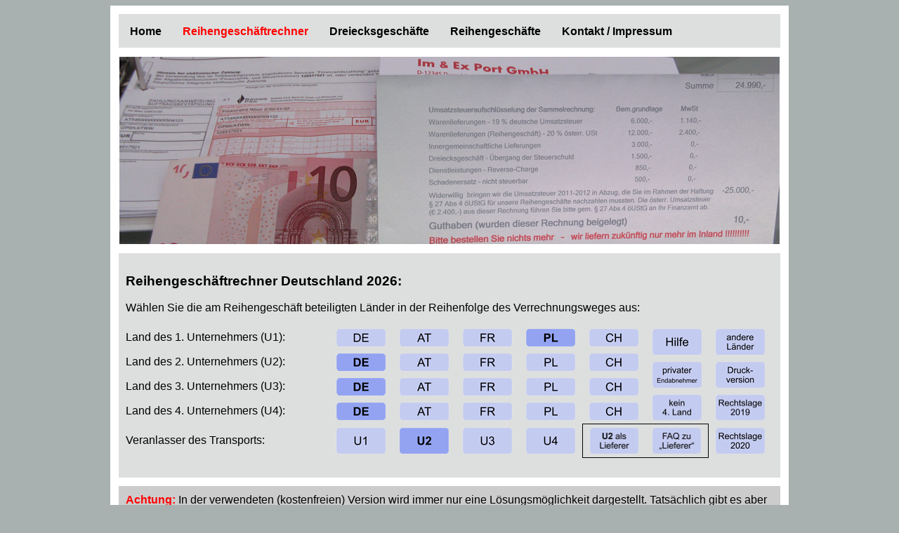

--- FILE ---
content_type: text/html; charset=UTF-8
request_url: https://reihengeschaeftrechner.de/U2_versendet/Reihengeschaeft_PL-DE-DE-DE.php
body_size: 3369
content:
<!DOCTYPE html PUBLIC "-//W3C//DTD XHTML 1.0 Transitional//EN" "http://www.w3.org/TR/xhtml1/DTD/xhtml1-transitional.dtd">
<html xmlns="http://www.w3.org/1999/xhtml">
<head>
<meta http-equiv="X-UA-Compatible" content="IE=edge" />
<meta http-equiv="content-type" content="text/html; charset=utf-8" />
<title>Reihengesch&auml;ftrechner Deutschland / PL-DE-DE-DE U2 versendet</title>
<meta name="keywords" content="Reihengesch&auml;ftrechner, viergliedriges Reihengesch&auml;ft, Polen, Deutschland" />
<meta name="description" content="Viergliedriges Reihengesch&auml;ft innerhalb der EU von Polen nach Deutschland. Versendung durch ersten Abnehmer." /><meta http-equiv="Content-Language" content="DE" />
<meta name="robots" content="noindex, follow" />
<link href="../CSS/Skizze4.css" rel="stylesheet" type="text/css" />
 
</head>

<body bgcolor="#A9B0B0">

<div class="container">
  <div class="content">
    <table width="960" align="center" border="0" style="background:#FFF; padding:10px">
  
 <tr>
    <td style="background:#DDDFDF;">
  <div id="navi">
        <ul>
        
        <li><a href="../index.html">Home</a></li>
        <li>Reihengesch&auml;ftrechner</li>
        <li><a href="https://www.dreiecksgeschaeft.de/index.html">Dreiecksgesch&auml;fte</a></li>
        <li><a href="https://www.reihengeschaefte.de/index.html">Reihengesch&auml;fte</a></li>
        <li><a href="../impressum.html">Kontakt / Impressum</a></li>
        
  </ul>
     </div>
 </td>
  </tr>  <tr><td style="line-height:6px; height:6px;">&nbsp;</td></tr><tr><td align="center"><img src="../images/Scherzrechnung.jpg" width="940" height="267" alt="Stress mit Reihengesch&auml;ften" /></td></tr><tr>
    <td style="line-height:6px; height:6px;"><a name="start" id="start"></a></td></tr>
    <tr>
      <td class="Skizze8"><h3>Reihengesch&auml;ftrechner Deutschland 2026:</h3>
 <p>W&auml;hlen Sie die am Reihengesch&auml;ft beteiligten L&auml;nder in der Reihenfolge des Verrechnungsweges aus:</p> <table width="920" border="0" cellspacing="0" cellpadding="0">
     
      <tr>
        <td height="35">Land des 1. Unternehmers (U1):</td>
       <td><a href="Reihengeschaeft_DE-DE-DE-DE.php#start"><img src="../images/Button/Deutschland.png" width="90" height="35" alt="Deutschland" /></a></td><td><a href="Reihengeschaeft_AT-DE-DE-DE.php#start"><img src="../images/Button/Oesterreich.png" width="90" height="35" alt="Oesterreich" /></a></td><td><a href="Reihengeschaeft_FR-DE-DE-DE.php#start"><img src="../images/Button/Frankreich.png" width="90" height="35" alt="Frankreich" /></a></td><td><img src="../images/Button_auswahl/Polen.png" width="90" height="35" alt="Polen" /></td><td><a href="Reihengeschaeft_CH-DE-DE-DE.php#start"><img src="../images/Button/Schweiz.png" width="90" height="35" alt="Schweiz" /></a></td><td valign="bottom" rowspan="5"><table width="180" border="0" cellspacing="0" cellpadding="0"><tr><td width="90"><a href="../hilfe.html"><img src="../images/Button/Hilfe.png" alt="Hilfe" width="90" height="47"  /></a></td><td width="90" height="47"><a href="../laender.php"><img src="../images/Button/Andere.png" width="90" height="47" alt="L&auml;nderauswahl" /></a></td>
      </tr>
      <tr>
        <td width="90"><a href="../U2_versendet_an_P/Reihengeschaeft_PL-DE-DE-DE.php#start"><img src="../images/Button/Privat.png" alt="Privater Endabnehmer" width="90" height="47" /></a></td><td height="47"><a href="../Druckversion/Reihengeschaeft_PL-DE-DE-DE-U2.php" target="_blank"><img src="../images/Button/Druck-Version.png" width="90" height="47" alt="Druckversion" /></a></td></tr><tr><td width="90"><a href="Reihengeschaeft_PL-DE-DE-kA.php#start"><img src="../images/Button/Keines.png" width="90" height="46" alt="kein 4. Land" /></a></td><td width="90" height="46"><a href="../2019/U2_versendet/Reihengeschaeft_PL-DE-DE-DE.php#start"><img src="../images/Button/2019.png" width="90" height="46" alt="zur Rechtslage 2019" /></a></td></tr><tr height="48"><td style="border-right:1px solid #000; border-top:1px solid #000; border-bottom:1px solid #000;"><a href="../lieferer.html"><img src="../images/Button/info.png" width="89" height="47" alt="Information EU-Quick-Fixes" /></a></td><td width="90" height="47"><a href="../2020/U2_versendet/Reihengeschaeft_PL-DE-DE-DE.php#start"><img src="../images/Button/2020.png" width="90" height="47" alt="zur Rechtslage 2020" /></a></td></tr></table></td></tr><tr><td height="35">Land des 2. Unternehmers (U2):</td><td><img src="../images/Button_auswahl/Deutschland.png" width="90" height="35" alt="Deutschland" /></td><td><a href="Reihengeschaeft_PL-AT-DE-DE.php#start"><img src="../images/Button/Oesterreich.png" width="90" height="35" alt="Oesterreich" /></a></td><td><a href="Reihengeschaeft_PL-FR-DE-DE.php#start"><img src="../images/Button/Frankreich.png" width="90" height="35" alt="Frankreich" /></a></td><td><a href="Reihengeschaeft_PL-PL-DE-DE.php#start"><img src="../images/Button/Polen.png" width="90" height="35" alt="Polen" /></a></td><td><a href="Reihengeschaeft_PL-CH-DE-DE.php#start"><img src="../images/Button/Schweiz.png" width="90" height="35" alt="Schweiz" /></a></td></tr><tr><td height="35">Land des 3. Unternehmers (U3):</td><td><img src="../images/Button_auswahl/Deutschland.png" width="90" height="35" alt="Deutschland" /></td><td><a href="Reihengeschaeft_PL-DE-AT-DE.php#start"><img src="../images/Button/Oesterreich.png" width="90" height="35" alt="Oesterreich" /></a></td><td><a href="Reihengeschaeft_PL-DE-FR-DE.php#start"><img src="../images/Button/Frankreich.png" width="90" height="35" alt="Frankreich" /></a></td><td><a href="Reihengeschaeft_PL-DE-PL-DE.php#start"><img src="../images/Button/Polen.png" width="90" height="35" alt="Polen" /></a></td><td><a href="Reihengeschaeft_PL-DE-CH-DE.php#start"><img src="../images/Button/Schweiz.png" width="90" height="35" alt="Schweiz" /></a></td></tr><tr><td height="35">Land des 4. Unternehmers (U4):</td><td><img src="../images/Button_auswahl/Deutschland.png" width="90" height="35" alt="Deutschland" /></td><td><a href="Reihengeschaeft_PL-DE-DE-AT.php#start"><img src="../images/Button/Oesterreich.png" width="90" height="35" alt="Oesterreich" /></a></td><td><a href="Reihengeschaeft_PL-DE-DE-FR.php#start"><img src="../images/Button/Frankreich.png" width="90" height="35" alt="Frankreich" /></a></td><td><a href="Reihengeschaeft_PL-DE-DE-PL.php#start"><img src="../images/Button/Polen.png" width="90" height="35" alt="Polen" /></a></td><td><a href="Reihengeschaeft_PL-DE-DE-CH.php#start"><img src="../images/Button/Schweiz.png" width="90" height="35" alt="Schweiz" /></a></td></tr><tr><td height="47">Veranlasser des Transports:</td><td><a href="../U1_versendet/Reihengeschaeft_PL-DE-DE-DE.php#start"><img src="../images/Button/U1.png" width="90" height="47" alt="1. Unternehmer" /></a></td><td><img src="../images/Button_auswahl/U2.png" width="90" height="47" /></td><td><a href="../U3_versendet/Reihengeschaeft_PL-DE-DE-DE.php#start"><img src="../images/Button/U3.png" width="90" height="47" alt="3. Unternehmer" /></a></td><td><a href="../U4_versendet/Reihengeschaeft_PL-DE-DE-DE.php#start"><img src="../images/Button/U4.png" width="90" height="47" alt="4. Unternehmer" /></a></td><td style="border-left:1px solid #000; border-top:1px solid #000; border-bottom:1px solid #000;"><a href="../U2l_versendet/Reihengeschaeft_PL-DE-DE-DE.php#start"><img src="../images/Button/U2l.png" width="89" height="47" alt="2. Unternehmer als Lieferer" /></a></td></tr><tr>        <td width="290">&nbsp;</td>
        <td width="90">&nbsp;</td>
        <td width="90">&nbsp;</td>
        <td width="90">&nbsp;</td>
        <td width="90">&nbsp;</td>
        <td width="90">&nbsp;</td>
        <td width="180">&nbsp;</td>
              </tr>
    </table>
</td></tr><tr><td style="line-height:6px; height:6px;">&nbsp;</td></tr><tr>
  <td style="background-color: #ccc; line-height: 20px; padding: 10px; color: black;"><strong><span style="color: red;">Achtung:</span></strong> In der verwendeten (kostenfreien) Version wird immer nur eine L&ouml;sungsm&ouml;glichkeit dargestellt. Tats&auml;chlich gibt es aber durch die Anwendung der Quick Fixes <strong>bis zu drei L&ouml;sungsm&ouml;glichkeiten</strong>!<br />
  Mit einer <a href="../backend/registrierung.php">Registrierung</a> im Reihengesch&auml;ftrechner (ab € 50,-/Jahr) finden Sie bis zu zwei Alternativvarianten zus&auml;tzlich abgebildet, die Ihnen im Idealfall eine Registrierung im Ausland ersparen k&ouml;nnen.</td></tr>
<tr><td style="line-height:6px; height:6px;">&nbsp;</td></tr><tr><td><table height="358" width="940" bgcolor="#FFFFFF" border="1" rules="none" cellspacing="0" cellpadding="0">
    <tr><td class="grafik"><img src="JPG/Reihengeschaeft_PL-DE-DE-DE.jpg" width="936" height="354" alt="Reihengesch&auml;ftrechner Deutschland / PL-DE-DE-DE U2 versendet" /></td></tr></table></td></tr>
    <tr><td style="line-height:6px; height:6px;">&nbsp;</td></tr><tr>
      <td class="print">
      <h4>Sachverhalt:</h4>
        <p>Ein deutscher Unternehmer U4 (=letzter Abnehmer) bestellt bei seinem deutschen Lieferanten U3 (=2.&nbsp;Abnehmer) eine Maschine. Dieser wiederum bestellt die Maschine beim deutschen Gro&szlig;h&auml;ndler U2 (=1.&nbsp;Abnehmer). Da der Gro&szlig;h&auml;ndler U2 die Maschine nicht auf Lager hat, bestellt er diese beim polnischen Produzenten U1 (=erster Lieferer).<br />Der deutsche Gro&szlig;h&auml;ndler U2 holt die Maschine vom Produzenten U1 in Polen ab und liefert diese direkt an den deutschen Unternehmer U4.</p><h2>Kurzbeschreibung des Reihengesch&auml;fts:</h2><ul><li><strong>"Lieferung 1" von U1 (Polen) an U2 (Deutschland)</strong>
          <ul>
          <li>Bewegte Lieferung gem. <a href="https://www.dreiecksgeschaeft.de/UStG.html#p3a6">&sect;&nbsp;3 Abs.&nbsp;6</a> UStG iVm. <a href="https://www.dreiecksgeschaeft.de/UStG.html#p3a6as4">&sect;&nbsp;3 Abs.&nbsp;6a Satz 4 - 1. Halbsatz</a> UStG</li>
          <li>Steuerbare steuerbefreite Lieferung in Polen (U1)<br />
            <br />
          </li>
          </ul> </li>
        <li><strong>"Lieferung 2" von U2 (Deutschland) an U3 (Deutschland)</strong>
          <ul>
          <li>Ruhende Lieferung gem. <a href="https://www.dreiecksgeschaeft.de/UStG.html#p3a7">&sect;&nbsp;3 Abs.&nbsp;7</a> UStG</li>
          <li>Steuerbare Lieferung in Deutschland (U4)<br />
            <br />
          </li>
          </ul></li>
        <li><strong>"Lieferung 3" von U3 (Deutschland) an U4 (Deutschland)</strong>
          <ul>
          <li>Ruhende Lieferung gem. <a href="https://www.dreiecksgeschaeft.de/UStG.html#p3a7">&sect;&nbsp;3 Abs.&nbsp;7</a> UStG</li>
          <li>Steuerbare Lieferung in Deutschland (U4)<br />
            <br />
          </li>
          </ul></li></ul></td></tr><tr><td class="print">    
   <h4>Kostenpflichtiger Zugang (ab EUR 50,-/Jahr):</h4>
   Die kostenpflichtige Version enth&auml;lt neben der Kurzbeschreibung eine ausf&uuml;hrliche Beschreibung aus der Sicht der einzelnen Unternehmer und Sie erfahren u.a.<br />
   <ul>
     <li>was bei der steuerbefreiten Lieferung zu beachten ist,</li>
     <li>f&uuml;r welchen Unternehmer die Gefahr des Doppelerwerbs besteht (kein Vorsteuerabzug!),</li>
   <li>ob es alternative L&ouml;sungsm&ouml;glichkeiten gibt (durch Verwendung einer anderen USt-IdNr.)</li>
   <li> und vieles mehr (siehe Musterbeispiele unten)</li>
</ul>
   <table width="918" align="center" border="0">
     <tr>
  <td width="190" class="Skizze8"><a href="../backend/registrierung.php"><img src="../images/Button_auswahl/Bestellung.png" width="180" height="35" /></a></td>
  <td width="688" class="Skizze8">
    EUR&nbsp;&nbsp;&nbsp;50,-/Jahr Einzelplatzlizenz (Basisversion) <br />
    EUR 100,-/Jahr Einzelplatzlizenz Plus (Vollversion)<br />
    EUR 225,-/Jahr Standortlizenz (Vollversion)
  </td></tr></table>
    
          <h4>
           Musterbeispiele:</h4>
          <ul>
            <li><a href="../U3_versendet/Reihengeschaeft_DE-AT-DE-AT.php#start">Musterseite IGL</a></li>  
          <li><a href="../U1_versendet/Reihengeschaeft_FR-DE-AT-kA.php#start">Musterseite Dreiecksgesch&auml;ft</a></li>
          <li><a href="../U2_versendet/Reihengeschaeft_CH-DE-AT-FR.php#start">Musterseite Einfuhr</a></li>
          <li><a href="../U3_versendet/Reihengeschaeft_DE-FR-AT-CH.php#start">Musterseite Ausfuhr</a></li>
          <li><a href="../U2l_versendet_an_P/Reihengeschaeft_FR-DE-PL-kA.php#start">Musterseite B2C-Beispiel</a></li>
         
    </ul>
<br />
Auf der <a href="../backend/registrierung.php">Bestell-Seite</a> finden Sie eine Kurzbeschreibung obiger Lizenzmodelle.<br />
Detaillierte Informationen k&ouml;nnen der <a href="../preisliste.php">Preisliste</a> und dem <a href="../backend/Nutzungsvertrag.pdf">Nutzungsvertrag</a> entnommen werden.<br />
<br />

Bitte beachten Sie die <a href="../hilfe.html#nutzungsbedingungen">Nutzungsbedingungen</a> sowie den <a href="../hilfe.html#haftungsausschluss">Haftungsausschluss</a>.
</td></tr></table><table width="940" align="center" border="0"><tr><td class="grafik" align="center"><a href="../Cookie-Policy.html">Cookie-Policy</a> <a href="../Datenschutz.html">Datenschutzerkl&auml;rung</a></td></tr></table><!-- end .content --></div>
  <!-- end .container --></div>
 <link href="../CSS/Skizze3.css" rel="stylesheet" type="text/css" media="print" /></body>
</html>


--- FILE ---
content_type: text/css
request_url: https://reihengeschaeftrechner.de/CSS/Skizze4.css
body_size: 393
content:
@charset "utf-8";
.Skizze1 {
	font-family: Verdana, Geneva, sans-serif;
	font-size: 24px;
	font-weight: bold;
	text-align: center;
	vertical-align: middle;
}
.Skizze2 {
	font-family: Verdana, Geneva, sans-serif;
	font-size: 16px;
	text-align: center;
}
.Skizze3 {
	font-family: Verdana, Geneva, sans-serif;
	font-size: 13px;
	text-align: center;
}
.Skizze4 {
	margin: 0px;
	padding: 0px;
	height: 88px;
	width: 120px;
	border: 5px solid #000000;
}
.Skizze5 {
	margin: 0px;
	padding: 0px;
	height: 88px;
	width: 120px;
	border: 5px solid #FF0000;
}
.Skizze5g {
	margin: 0px;
	padding: 0px;
	height: 88px;
	width: 120px;
	border: 5px solid #009933;
}
.Skizze6 {
	font-family: Verdana, Geneva, sans-serif;
	font-size: 16px;
	text-align: center;
}
.Skizze7 {
	font-family: Verdana, Geneva, sans-serif;
	font-size: 10px;
	padding: 10px;
}
.Skizze8 {
	font-family: Verdana, Geneva, sans-serif;
	background-color: #DDDFDF;
	padding: 10px;
}
.print {
	font-family: Verdana, Geneva, sans-serif;
	background-color: #DDDFDF;
	padding: 10px;
}
.Skizze8rot {
	font-family: Verdana, Geneva, sans-serif;
	color:#F00;
	background-color: #DDDFDF;
}
.Skizze9 {
	font-family: Verdana, Geneva, sans-serif;
	font-size: 14px;
	padding: 10px;
}
body
{
	font-family:Verdana, Geneva, sans-serif;
}
#navi ul
{
	list-style-type: none;
	padding:0px;
	font-size: 16px;
}
#navi ul li
{
	float:left;
	color:#FE0000;
	font-weight:bold;
	height:30px;
	line-height:15px;
	position:relative;
	text-decoration:none;
	text-align:center;
	padding-left:15px;
	padding-right:15px;		
}
#navi ul li a
{
	color:#000;
	text-decoration:none;
}
#navi ul li a:hover
{
	text-decoration:underline;	
}
a img {
border : 0 none;
}


--- FILE ---
content_type: text/css
request_url: https://reihengeschaeftrechner.de/CSS/Skizze3.css
body_size: 76
content:
@charset "utf-8";


.grafik {
	display: none;
}
.print {
	display: none;
}